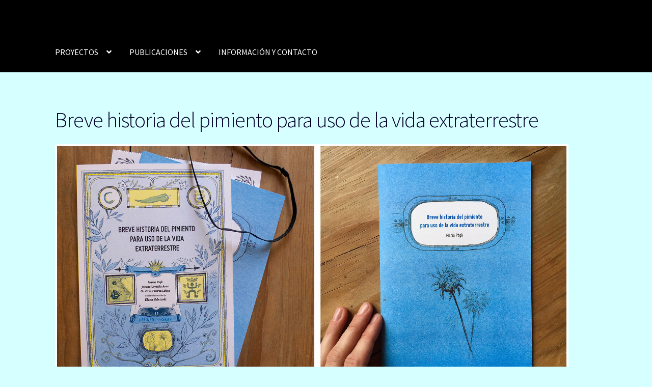

--- FILE ---
content_type: text/html; charset=UTF-8
request_url: http://www.gabinetesycorax.org/breve_historia_pimiento/
body_size: 12417
content:
<!doctype html>
<html lang="es">
<head>
<meta charset="UTF-8">
<meta name="viewport" content="width=device-width, initial-scale=1, maximum-scale=1.0, user-scalable=no">
<link rel="profile" href="http://gmpg.org/xfn/11">
<link rel="pingback" href="http://www.gabinetesycorax.org/xmlrpc.php">

<title>Breve historia del pimiento para uso de la vida extraterrestre</title>
<meta name='robots' content='max-image-preview:large' />
<link rel='dns-prefetch' href='//fonts.googleapis.com' />
<link rel="alternate" type="application/rss+xml" title=" &raquo; Feed" href="http://www.gabinetesycorax.org/feed/" />
<link rel="alternate" type="application/rss+xml" title=" &raquo; Feed de los comentarios" href="http://www.gabinetesycorax.org/comments/feed/" />
<link rel="alternate" type="application/rss+xml" title=" &raquo; Comentario Breve historia del pimiento para uso de la vida extraterrestre del feed" href="http://www.gabinetesycorax.org/breve_historia_pimiento/feed/" />
<link rel="alternate" title="oEmbed (JSON)" type="application/json+oembed" href="http://www.gabinetesycorax.org/wp-json/oembed/1.0/embed?url=http%3A%2F%2Fwww.gabinetesycorax.org%2Fbreve_historia_pimiento%2F" />
<link rel="alternate" title="oEmbed (XML)" type="text/xml+oembed" href="http://www.gabinetesycorax.org/wp-json/oembed/1.0/embed?url=http%3A%2F%2Fwww.gabinetesycorax.org%2Fbreve_historia_pimiento%2F&#038;format=xml" />
<style id='wp-img-auto-sizes-contain-inline-css' type='text/css'>
img:is([sizes=auto i],[sizes^="auto," i]){contain-intrinsic-size:3000px 1500px}
/*# sourceURL=wp-img-auto-sizes-contain-inline-css */
</style>
<style id='wp-emoji-styles-inline-css' type='text/css'>

	img.wp-smiley, img.emoji {
		display: inline !important;
		border: none !important;
		box-shadow: none !important;
		height: 1em !important;
		width: 1em !important;
		margin: 0 0.07em !important;
		vertical-align: -0.1em !important;
		background: none !important;
		padding: 0 !important;
	}
/*# sourceURL=wp-emoji-styles-inline-css */
</style>
<link rel='stylesheet' id='ngg_trigger_buttons-css' href='http://www.gabinetesycorax.org/wp-content/plugins/nextgen-gallery/static/GalleryDisplay/trigger_buttons.css?ver=4.0.2' type='text/css' media='all' />
<link rel='stylesheet' id='fancybox-0-css' href='http://www.gabinetesycorax.org/wp-content/plugins/nextgen-gallery/static/Lightbox/fancybox/jquery.fancybox-1.3.4.css?ver=4.0.2' type='text/css' media='all' />
<link rel='stylesheet' id='fontawesome_v4_shim_style-css' href='http://www.gabinetesycorax.org/wp-content/plugins/nextgen-gallery/static/FontAwesome/css/v4-shims.min.css?ver=6.9' type='text/css' media='all' />
<link rel='stylesheet' id='fontawesome-css' href='http://www.gabinetesycorax.org/wp-content/plugins/nextgen-gallery/static/FontAwesome/css/all.min.css?ver=6.9' type='text/css' media='all' />
<link rel='stylesheet' id='ngg_basic_slideshow_style-css' href='http://www.gabinetesycorax.org/wp-content/plugins/nextgen-gallery/static/Slideshow/ngg_basic_slideshow.css?ver=4.0.2' type='text/css' media='all' />
<link rel='stylesheet' id='ngg_slick_slideshow_style-css' href='http://www.gabinetesycorax.org/wp-content/plugins/nextgen-gallery/static/Slideshow/slick/slick.css?ver=4.0.2' type='text/css' media='all' />
<link rel='stylesheet' id='ngg_slick_slideshow_theme-css' href='http://www.gabinetesycorax.org/wp-content/plugins/nextgen-gallery/static/Slideshow/slick/slick-theme.css?ver=4.0.2' type='text/css' media='all' />
<link rel='stylesheet' id='storefront-style-css' href='http://www.gabinetesycorax.org/wp-content/themes/storefront/style.css?ver=2.3.1' type='text/css' media='all' />
<style id='storefront-style-inline-css' type='text/css'>

			.main-navigation ul li a,
			.site-title a,
			ul.menu li a,
			.site-branding h1 a,
			.site-footer .storefront-handheld-footer-bar a:not(.button),
			button.menu-toggle,
			button.menu-toggle:hover {
				color: #ffffff;
			}

			button.menu-toggle,
			button.menu-toggle:hover {
				border-color: #ffffff;
			}

			.main-navigation ul li a:hover,
			.main-navigation ul li:hover > a,
			.site-title a:hover,
			a.cart-contents:hover,
			.site-header-cart .widget_shopping_cart a:hover,
			.site-header-cart:hover > li > a,
			.site-header ul.menu li.current-menu-item > a {
				color: #ffffff;
			}

			table th {
				background-color: #cff8f8;
			}

			table tbody td {
				background-color: #d4fdfd;
			}

			table tbody tr:nth-child(2n) td,
			fieldset,
			fieldset legend {
				background-color: #d2fbfb;
			}

			.site-header,
			.secondary-navigation ul ul,
			.main-navigation ul.menu > li.menu-item-has-children:after,
			.secondary-navigation ul.menu ul,
			.storefront-handheld-footer-bar,
			.storefront-handheld-footer-bar ul li > a,
			.storefront-handheld-footer-bar ul li.search .site-search,
			button.menu-toggle,
			button.menu-toggle:hover {
				background-color: #000000;
			}

			p.site-description,
			.site-header,
			.storefront-handheld-footer-bar {
				color: #8e8e8e;
			}

			.storefront-handheld-footer-bar ul li.cart .count,
			button.menu-toggle:after,
			button.menu-toggle:before,
			button.menu-toggle span:before {
				background-color: #ffffff;
			}

			.storefront-handheld-footer-bar ul li.cart .count {
				color: #000000;
			}

			.storefront-handheld-footer-bar ul li.cart .count {
				border-color: #000000;
			}

			h1, h2, h3, h4, h5, h6 {
				color: #05002b;
			}

			.widget h1 {
				border-bottom-color: #05002b;
			}

			body,
			.secondary-navigation a,
			.onsale,
			.pagination .page-numbers li .page-numbers:not(.current), .woocommerce-pagination .page-numbers li .page-numbers:not(.current) {
				color: #6d6d6d;
			}

			.widget-area .widget a,
			.hentry .entry-header .posted-on a,
			.hentry .entry-header .byline a {
				color: #727272;
			}

			a  {
				color: #47a1bc;
			}

			a:focus,
			.button:focus,
			.button.alt:focus,
			.button.added_to_cart:focus,
			.button.wc-forward:focus,
			button:focus,
			input[type="button"]:focus,
			input[type="reset"]:focus,
			input[type="submit"]:focus {
				outline-color: #47a1bc;
			}

			button, input[type="button"], input[type="reset"], input[type="submit"], .button, .added_to_cart, .widget a.button, .site-header-cart .widget_shopping_cart a.button {
				background-color: #eeeeee;
				border-color: #eeeeee;
				color: #333333;
			}

			button:hover, input[type="button"]:hover, input[type="reset"]:hover, input[type="submit"]:hover, .button:hover, .added_to_cart:hover, .widget a.button:hover, .site-header-cart .widget_shopping_cart a.button:hover {
				background-color: #d5d5d5;
				border-color: #d5d5d5;
				color: #333333;
			}

			button.alt, input[type="button"].alt, input[type="reset"].alt, input[type="submit"].alt, .button.alt, .added_to_cart.alt, .widget-area .widget a.button.alt, .added_to_cart, .widget a.button.checkout {
				background-color: #47a1bc;
				border-color: #47a1bc;
				color: #ffffff;
			}

			button.alt:hover, input[type="button"].alt:hover, input[type="reset"].alt:hover, input[type="submit"].alt:hover, .button.alt:hover, .added_to_cart.alt:hover, .widget-area .widget a.button.alt:hover, .added_to_cart:hover, .widget a.button.checkout:hover {
				background-color: #2e88a3;
				border-color: #2e88a3;
				color: #ffffff;
			}

			.pagination .page-numbers li .page-numbers.current, .woocommerce-pagination .page-numbers li .page-numbers.current {
				background-color: #bde6e6;
				color: #636363;
			}

			#comments .comment-list .comment-content .comment-text {
				background-color: #cff8f8;
			}

			.site-footer {
				background-color: #000000;
				color: #6d6d6d;
			}

			.site-footer a:not(.button) {
				color: #47a1bc;
			}

			.site-footer h1, .site-footer h2, .site-footer h3, .site-footer h4, .site-footer h5, .site-footer h6 {
				color: #ffffff;
			}

			.page-template-template-homepage.has-post-thumbnail .type-page.has-post-thumbnail .entry-title {
				color: #000000;
			}

			.page-template-template-homepage.has-post-thumbnail .type-page.has-post-thumbnail .entry-content {
				color: #000000;
			}

			#order_review {
				background-color: #d6ffff;
			}

			#payment .payment_methods > li .payment_box,
			#payment .place-order {
				background-color: #d1fafa;
			}

			#payment .payment_methods > li:not(.woocommerce-notice) {
				background-color: #ccf5f5;
			}

			#payment .payment_methods > li:not(.woocommerce-notice):hover {
				background-color: #c7f0f0;
			}

			@media screen and ( min-width: 768px ) {
				.secondary-navigation ul.menu a:hover {
					color: #a7a7a7;
				}

				.secondary-navigation ul.menu a {
					color: #8e8e8e;
				}

				.site-header-cart .widget_shopping_cart,
				.main-navigation ul.menu ul.sub-menu,
				.main-navigation ul.nav-menu ul.children {
					background-color: #000000;
				}

				.site-header-cart .widget_shopping_cart .buttons,
				.site-header-cart .widget_shopping_cart .total {
					background-color: #000000;
				}

				.site-header {
					border-bottom-color: #000000;
				}
			}.storefront-product-pagination a {
					color: #6d6d6d;
					background-color: #d6ffff;
				}
				.storefront-sticky-add-to-cart {
					color: #6d6d6d;
					background-color: #d6ffff;
				}

				.storefront-sticky-add-to-cart a:not(.button) {
					color: #ffffff;
				}
/*# sourceURL=storefront-style-inline-css */
</style>
<link rel='stylesheet' id='storefront-icons-css' href='http://www.gabinetesycorax.org/wp-content/themes/storefront/assets/css/base/icons.css?ver=2.3.1' type='text/css' media='all' />
<link rel='stylesheet' id='storefront-fonts-css' href='https://fonts.googleapis.com/css?family=Source+Sans+Pro:400,300,300italic,400italic,600,700,900&#038;subset=latin%2Clatin-ext' type='text/css' media='all' />
<link rel='stylesheet' id='storefront-jetpack-style-css' href='http://www.gabinetesycorax.org/wp-content/themes/storefront/assets/css/jetpack/jetpack.css?ver=2.3.1' type='text/css' media='all' />
<script type="text/javascript" src="http://www.gabinetesycorax.org/wp-includes/js/jquery/jquery.min.js?ver=3.7.1" id="jquery-core-js"></script>
<script type="text/javascript" src="http://www.gabinetesycorax.org/wp-includes/js/jquery/jquery-migrate.min.js?ver=3.4.1" id="jquery-migrate-js"></script>
<script type="text/javascript" id="photocrati_ajax-js-extra">
/* <![CDATA[ */
var photocrati_ajax = {"url":"http://www.gabinetesycorax.org/index.php?photocrati_ajax=1","rest_url":"http://www.gabinetesycorax.org/wp-json/","wp_home_url":"http://www.gabinetesycorax.org","wp_site_url":"http://www.gabinetesycorax.org","wp_root_url":"http://www.gabinetesycorax.org","wp_plugins_url":"http://www.gabinetesycorax.org/wp-content/plugins","wp_content_url":"http://www.gabinetesycorax.org/wp-content","wp_includes_url":"http://www.gabinetesycorax.org/wp-includes/","ngg_param_slug":"nggallery","rest_nonce":"341491e1aa"};
//# sourceURL=photocrati_ajax-js-extra
/* ]]> */
</script>
<script type="text/javascript" src="http://www.gabinetesycorax.org/wp-content/plugins/nextgen-gallery/static/Legacy/ajax.min.js?ver=4.0.2" id="photocrati_ajax-js"></script>
<script type="text/javascript" src="http://www.gabinetesycorax.org/wp-content/plugins/nextgen-gallery/static/FontAwesome/js/v4-shims.min.js?ver=5.3.1" id="fontawesome_v4_shim-js"></script>
<script type="text/javascript" defer crossorigin="anonymous" data-auto-replace-svg="false" data-keep-original-source="false" data-search-pseudo-elements src="http://www.gabinetesycorax.org/wp-content/plugins/nextgen-gallery/static/FontAwesome/js/all.min.js?ver=5.3.1" id="fontawesome-js"></script>
<script type="text/javascript" src="http://www.gabinetesycorax.org/wp-content/plugins/nextgen-gallery/static/Slideshow/slick/slick-1.8.0-modded.js?ver=4.0.2" id="ngg_slick-js"></script>
<link rel="https://api.w.org/" href="http://www.gabinetesycorax.org/wp-json/" /><link rel="alternate" title="JSON" type="application/json" href="http://www.gabinetesycorax.org/wp-json/wp/v2/pages/512" /><link rel="EditURI" type="application/rsd+xml" title="RSD" href="http://www.gabinetesycorax.org/xmlrpc.php?rsd" />
<meta name="generator" content="WordPress 6.9" />
<link rel="canonical" href="http://www.gabinetesycorax.org/breve_historia_pimiento/" />
<link rel='shortlink' href='http://www.gabinetesycorax.org/?p=512' />
<style type="text/css" id="custom-background-css">
body.custom-background { background-color: #d6ffff; }
</style>
	<link rel='stylesheet' id='nextgen_basic_singlepic_style-css' href='http://www.gabinetesycorax.org/wp-content/plugins/nextgen-gallery/static/SinglePicture/nextgen_basic_singlepic.css?ver=4.0.2' type='text/css' media='all' />
</head>

<body class="wp-singular page-template page-template-template-fullwidth page-template-template-fullwidth-php page page-id-512 custom-background wp-theme-storefront no-wc-breadcrumb storefront-full-width-content left-sidebar">


<div id="page" class="hfeed site">
	
	<header id="masthead" class="site-header" role="banner" style="">

		<div class="col-full">		<a class="skip-link screen-reader-text" href="#site-navigation">Ir a la navegación</a>
		<a class="skip-link screen-reader-text" href="#content">Ir al contenido</a>
				<div class="site-branding">
			<div class="beta site-title"><a href="http://www.gabinetesycorax.org/" rel="home"></a></div>		</div>
		</div><div class="storefront-primary-navigation"><div class="col-full">		<nav id="site-navigation" class="main-navigation" role="navigation" aria-label="Navegación primaria">
		<button class="menu-toggle" aria-controls="site-navigation" aria-expanded="false"><span>Menú</span></button>
			<div class="primary-navigation"><ul id="menu-menu-principal" class="menu"><li id="menu-item-1105" class="menu-item menu-item-type-custom menu-item-object-custom menu-item-home menu-item-has-children menu-item-1105"><a href="http://www.gabinetesycorax.org">PROYECTOS</a>
<ul class="sub-menu">
	<li id="menu-item-1392" class="menu-item menu-item-type-post_type menu-item-object-page menu-item-1392"><a href="http://www.gabinetesycorax.org/artes-del-colapso/">Artes del colapso</a></li>
	<li id="menu-item-1399" class="menu-item menu-item-type-post_type menu-item-object-page menu-item-1399"><a href="http://www.gabinetesycorax.org/a-propos-du-chthulucene-et-de-ses-especes-camarades/">À propos du Chthulucène et de ses espèces camarades</a></li>
	<li id="menu-item-1259" class="menu-item menu-item-type-post_type menu-item-object-page menu-item-1259"><a href="http://www.gabinetesycorax.org/2056-programa-2018/">2056 Arte, ciencia y sociedad ante los futuros climáticos</a></li>
	<li id="menu-item-1039" class="menu-item menu-item-type-post_type menu-item-object-page menu-item-1039"><a href="http://www.gabinetesycorax.org/kapsa/">Misión Käpsa</a></li>
</ul>
</li>
<li id="menu-item-1789" class="menu-item menu-item-type-post_type menu-item-object-page current-menu-ancestor current-menu-parent current_page_parent current_page_ancestor menu-item-has-children menu-item-1789"><a href="http://www.gabinetesycorax.org/publicaciones-2/">PUBLICACIONES</a>
<ul class="sub-menu">
	<li id="menu-item-1824" class="menu-item menu-item-type-post_type menu-item-object-page menu-item-1824"><a href="http://www.gabinetesycorax.org/especies-del-chthuluceno-panorama-de-practicas-para-un-planeta-herido-2/">Especies del Chthuluceno. Panorama de prácticas para un planeta herido</a></li>
	<li id="menu-item-1825" class="menu-item menu-item-type-post_type menu-item-object-page current-menu-item page_item page-item-512 current_page_item menu-item-1825"><a href="http://www.gabinetesycorax.org/breve_historia_pimiento/" aria-current="page">Breve historia del pimiento para uso de la vida extraterrestre</a></li>
	<li id="menu-item-1437" class="menu-item menu-item-type-post_type menu-item-object-page menu-item-1437"><a href="http://www.gabinetesycorax.org/la-vida-milagrosa-de-ira-volcan-un-serial-ocultista/">La vida milagrosa de Ira Volcan. Un serial ocultista</a></li>
</ul>
</li>
<li id="menu-item-1076" class="menu-item menu-item-type-post_type menu-item-object-page menu-item-1076"><a href="http://www.gabinetesycorax.org/info/">INFORMACIÓN Y CONTACTO</a></li>
</ul></div><div class="handheld-navigation"><ul id="menu-menu-principal-1" class="menu"><li class="menu-item menu-item-type-custom menu-item-object-custom menu-item-home menu-item-has-children menu-item-1105"><a href="http://www.gabinetesycorax.org">PROYECTOS</a>
<ul class="sub-menu">
	<li class="menu-item menu-item-type-post_type menu-item-object-page menu-item-1392"><a href="http://www.gabinetesycorax.org/artes-del-colapso/">Artes del colapso</a></li>
	<li class="menu-item menu-item-type-post_type menu-item-object-page menu-item-1399"><a href="http://www.gabinetesycorax.org/a-propos-du-chthulucene-et-de-ses-especes-camarades/">À propos du Chthulucène et de ses espèces camarades</a></li>
	<li class="menu-item menu-item-type-post_type menu-item-object-page menu-item-1259"><a href="http://www.gabinetesycorax.org/2056-programa-2018/">2056 Arte, ciencia y sociedad ante los futuros climáticos</a></li>
	<li class="menu-item menu-item-type-post_type menu-item-object-page menu-item-1039"><a href="http://www.gabinetesycorax.org/kapsa/">Misión Käpsa</a></li>
</ul>
</li>
<li class="menu-item menu-item-type-post_type menu-item-object-page current-menu-ancestor current-menu-parent current_page_parent current_page_ancestor menu-item-has-children menu-item-1789"><a href="http://www.gabinetesycorax.org/publicaciones-2/">PUBLICACIONES</a>
<ul class="sub-menu">
	<li class="menu-item menu-item-type-post_type menu-item-object-page menu-item-1824"><a href="http://www.gabinetesycorax.org/especies-del-chthuluceno-panorama-de-practicas-para-un-planeta-herido-2/">Especies del Chthuluceno. Panorama de prácticas para un planeta herido</a></li>
	<li class="menu-item menu-item-type-post_type menu-item-object-page current-menu-item page_item page-item-512 current_page_item menu-item-1825"><a href="http://www.gabinetesycorax.org/breve_historia_pimiento/" aria-current="page">Breve historia del pimiento para uso de la vida extraterrestre</a></li>
	<li class="menu-item menu-item-type-post_type menu-item-object-page menu-item-1437"><a href="http://www.gabinetesycorax.org/la-vida-milagrosa-de-ira-volcan-un-serial-ocultista/">La vida milagrosa de Ira Volcan. Un serial ocultista</a></li>
</ul>
</li>
<li class="menu-item menu-item-type-post_type menu-item-object-page menu-item-1076"><a href="http://www.gabinetesycorax.org/info/">INFORMACIÓN Y CONTACTO</a></li>
</ul></div>		</nav><!-- #site-navigation -->
		</div></div>
	</header><!-- #masthead -->

	
	<div id="content" class="site-content" tabindex="-1">
		<div class="col-full">

		
	<div id="primary" class="content-area">
		<main id="main" class="site-main" role="main">

			
<article id="post-512" class="post-512 page type-page status-publish hentry">
			<header class="entry-header">
			<h1 class="entry-title">Breve historia del pimiento para uso de la vida extraterrestre</h1>		</header><!-- .entry-header -->
				<div class="entry-content">
			<p><img src='http://www.gabinetesycorax.org/wp-content/gallery/breve-historia-del-pimiento-1/libro_general_web.jpg' alt='libro_general_web' class='ngg-singlepic ngg-none' /> 	</p>
<p>Maria Ptqk (Ed.), Josune Urrutia Asua, Gustavo Puerta Leisse. Con la colaboración especial de Elena Odriozola. Gabinete Sycorax, 2015.</p>
<p>Nos extinguimos. Y el pimiento es la planta en la que hemos decidido depositar nuestra memoria. El 10 de agosto de 2056 enviamos al espacio exterior un banco de semillas de la especie vegetal conocida en la Tierra como pimiento. Ante el pronóstico de una pronta extinción de la especie humana, el envío tiene por finalidad dejar constancia de la riqueza biológica del planeta Tierra y favorecer el futuro desarrollo de especies vegetales adaptadas a la vida extraterrestre. <a href="http://www.gabinetesycorax.org/breve_historia_pimiento/">Breve historia del pimiento para uso de la vida extraterrestre</a> es el libro que acompaña a las semillas en su misión pionera.</p>
<p>Este libro es una panorámica sobre del papel que ha desempeñado el pimiento en las sociedades humanas y el tipo de relación que nos une con las especies vegetales. En un momento en el que los debates científicos sobre climatología, ecología y medioambiente sugieren nuevas amenazas y urgencias, esta obra sugiere una mirada menos antropocéntrica sobre nuestra propia supervivencia.</p>
<p>Pese a que el pimiento se considera en casi todos los rincones del mundo como un alimento banal, constituye un ejemplo paradigmático de la manera en que los vegetales viven y se transforman en el entorno terrestre. Es una especie viajera, resistente y de alma migrante que, con su extraordinaria capacidad de adaptación –expresada en numerosas variedades de tamaño, color, forma y sabor–, ha sabido aclimatarse con éxito en todas las regiones templadas y tropicales del globo.</p>
<p>Es un libro modular que consta de varios elementos. El <a href="http://www.gabinetesycorax.org/producto/historia-del-pimiento-cuaderno-central/">cuaderno central (disponible para descarga en PDF)</a> es un recorrido histórico de la vida del pimiento en la que atravesamos los últimos quinientos años de historia natural: los avances de la biología, la horticultura y las ciencias de la alimentación, desde las boticas medievales hasta los supermercados; la evolución de las técnicas agrícolas, desde las chinampas aztecas hasta los laboratorios de biología molecular; o las infinitas modulaciones de esa mezcla tan particular de arte y ciencia que es la gastronomía.</p>
<p>Los cuadernillos recogen aproximaciones de carácter botánico, espiritual y gastronómico, con un énfasis especial en el picante. Las láminas e ilustraciones constituyen testimonios gráficos de las distintas miradas sociales sobre el pimiento: como rito, como alimento, como producto, como abstracción.</p>
<p>FICHA TÉCNICA<br />
Edición y cuaderno central: Maria Ptqk.<br />
Cuadernillos: Gustavo Puerta Leisse.<br />
Ilustraciones: Josune Urrutia Asua.<br />
Ilustración adicional: Elena Odriozola.<br />
Impreso en risografía a 4 tintas en Munken Lynx en Estudio Raum Press (Salamanca).<br />
Edición numerada de 500 ejemplares.<br />
Gabinete Sycorax, 2015.<br />
ISBN: 9-788461-739240.<br />
Licencia: Creative Commons Reconocimiento-NoComercial-SinObraDerivada 4.0 Internacional.<br />
Distribución: <a href="http://bellezainfinita.org">Belleza Infinita</a>.</p>
<p>VENTA ONLINE Y DESCARGA<br />
<strong>Breve historia del pimiento para uso de la vida extraterrestre.</strong> Libro completo (versión original en castellano) PVP: 14€<br />
<strong>Piperraren historia laburra estralurtarrean erabiltzeko.</strong> Libro completo (euskera) PVP: 14€<br />
El libro está agotado para venta online pero aún quedan ejemplares en librerías como <a href="http://www.anti-web.com/es/index.php">Anti-liburudenda</a>. También puedes encargarlo a tu librería a través de nuestra distribuidora <a href="http://bellezainfinita.org/">Belleza Infinita</a>.<br />
<a href="http://www.gabinetesycorax.org/wp-content/uploads/2015/12/Historia_Pimiento_Cuaderno_Central.pdf">Descarga PDF</a> Cuaderno central.</p>
<p>PRENSA<br />
Irene G. Rubio, «Esta es la historia del pimiento en su paso por la Tierra», Periódico Diagonal, 07/03/16.<br />
<a href="http://www.gabinetesycorax.org/wp-content/uploads/2015/12/DIAGONAL_Ésta-es-la-historia-del-pimiento-en-su-paso-por-la-Tierra-Periódico-Diagonal.jpg"><img fetchpriority="high" decoding="async" class="alignnone size-medium wp-image-951" src="http://www.gabinetesycorax.org/wp-content/uploads/2015/12/DIAGONAL_Ésta-es-la-historia-del-pimiento-en-su-paso-por-la-Tierra-Periódico-Diagonal-214x300.jpg" alt="" width="214" height="300" srcset="http://www.gabinetesycorax.org/wp-content/uploads/2015/12/DIAGONAL_Ésta-es-la-historia-del-pimiento-en-su-paso-por-la-Tierra-Periódico-Diagonal-214x300.jpg 214w, http://www.gabinetesycorax.org/wp-content/uploads/2015/12/DIAGONAL_Ésta-es-la-historia-del-pimiento-en-su-paso-por-la-Tierra-Periódico-Diagonal-324x454.jpg 324w, http://www.gabinetesycorax.org/wp-content/uploads/2015/12/DIAGONAL_Ésta-es-la-historia-del-pimiento-en-su-paso-por-la-Tierra-Periódico-Diagonal-416x582.jpg 416w, http://www.gabinetesycorax.org/wp-content/uploads/2015/12/DIAGONAL_Ésta-es-la-historia-del-pimiento-en-su-paso-por-la-Tierra-Periódico-Diagonal.jpg 690w" sizes="(max-width: 214px) 100vw, 214px" /></a></p>
<p>«Experimentos que importan un pimiento», Deia, 19/10/16.<br />
<a href="http://www.gabinetesycorax.org/wp-content/uploads/2015/12/Pimientos_EEI.jpeg"><img decoding="async" class="alignnone size-medium wp-image-963" src="http://www.gabinetesycorax.org/wp-content/uploads/2015/12/Pimientos_EEI-213x300.jpeg" alt="" width="213" height="300" srcset="http://www.gabinetesycorax.org/wp-content/uploads/2015/12/Pimientos_EEI-213x300.jpeg 213w, http://www.gabinetesycorax.org/wp-content/uploads/2015/12/Pimientos_EEI-324x455.jpeg 324w, http://www.gabinetesycorax.org/wp-content/uploads/2015/12/Pimientos_EEI-416x585.jpeg 416w, http://www.gabinetesycorax.org/wp-content/uploads/2015/12/Pimientos_EEI-768x1079.jpeg 768w, http://www.gabinetesycorax.org/wp-content/uploads/2015/12/Pimientos_EEI-729x1024.jpeg 729w" sizes="(max-width: 213px) 100vw, 213px" /></a></p>
<p>VIDEO DE LANZAMIENTO<br />
Edición: Macarena Recuerda Shepherd y Gorka Bilbao.<br />
<iframe src="https://www.youtube.com/embed/pNsUxbrfHKs" allowfullscreen="allowfullscreen" width="560" height="315" frameborder="0"></iframe></p>

<div class="ngg-galleryoverview ngg-slideshow"
	id="ngg-slideshow-ad0a10f18b75773063e7a6cd53988503-513102210"
	data-gallery-id="ad0a10f18b75773063e7a6cd53988503"
	style="max-width: 600px;
			max-height: 400px;
			display: none;">

	
		<a href="http://www.gabinetesycorax.org/wp-content/gallery/breve-historia-del-pimiento-1/libro_general_web.jpg"
			title=" "
			data-src="http://www.gabinetesycorax.org/wp-content/gallery/breve-historia-del-pimiento-1/libro_general_web.jpg"
			data-thumbnail="http://www.gabinetesycorax.org/wp-content/gallery/breve-historia-del-pimiento-1/thumbs/thumbs_libro_general_web.jpg"
			data-image-id="116"
			data-title="libro_general_web"
			data-description=" "
			class="ngg-fancybox" rel="ad0a10f18b75773063e7a6cd53988503">

			<img data-image-id='116'
				title=" "
				alt="libro_general_web"
				src="http://www.gabinetesycorax.org/wp-content/gallery/breve-historia-del-pimiento-1/libro_general_web.jpg"
				style="max-height: 380px;"/>
		</a>

		
		<a href="http://www.gabinetesycorax.org/wp-content/gallery/breve-historia-del-pimiento-1/interior_02.jpg"
			title="Breve historia del pimiento para uso de la vida extraterrestre. Interior desplegado"
			data-src="http://www.gabinetesycorax.org/wp-content/gallery/breve-historia-del-pimiento-1/interior_02.jpg"
			data-thumbnail="http://www.gabinetesycorax.org/wp-content/gallery/breve-historia-del-pimiento-1/thumbs/thumbs_interior_02.jpg"
			data-image-id="28"
			data-title="Breve historia del pimiento para uso de la vida extraterrestre. Interior desplegado"
			data-description="Breve historia del pimiento para uso de la vida extraterrestre. Interior desplegado"
			class="ngg-fancybox" rel="ad0a10f18b75773063e7a6cd53988503">

			<img data-image-id='28'
				title="Breve historia del pimiento para uso de la vida extraterrestre. Interior desplegado"
				alt="Breve historia del pimiento para uso de la vida extraterrestre. Interior desplegado"
				src="http://www.gabinetesycorax.org/wp-content/gallery/breve-historia-del-pimiento-1/interior_02.jpg"
				style="max-height: 380px;"/>
		</a>

		
		<a href="http://www.gabinetesycorax.org/wp-content/gallery/breve-historia-del-pimiento-1/cudernillo_interior_03.jpg"
			title="Interior Cuaderno central"
			data-src="http://www.gabinetesycorax.org/wp-content/gallery/breve-historia-del-pimiento-1/cudernillo_interior_03.jpg"
			data-thumbnail="http://www.gabinetesycorax.org/wp-content/gallery/breve-historia-del-pimiento-1/thumbs/thumbs_cudernillo_interior_03.jpg"
			data-image-id="56"
			data-title="cudernillo_interior_03"
			data-description="Interior Cuaderno central"
			class="ngg-fancybox" rel="ad0a10f18b75773063e7a6cd53988503">

			<img data-image-id='56'
				title="Interior Cuaderno central"
				alt="cudernillo_interior_03"
				src="http://www.gabinetesycorax.org/wp-content/gallery/breve-historia-del-pimiento-1/cudernillo_interior_03.jpg"
				style="max-height: 380px;"/>
		</a>

		
		<a href="http://www.gabinetesycorax.org/wp-content/gallery/breve-historia-del-pimiento-1/cudernillo_detalle_01.jpg"
			title="Interior Cuaderno central"
			data-src="http://www.gabinetesycorax.org/wp-content/gallery/breve-historia-del-pimiento-1/cudernillo_detalle_01.jpg"
			data-thumbnail="http://www.gabinetesycorax.org/wp-content/gallery/breve-historia-del-pimiento-1/thumbs/thumbs_cudernillo_detalle_01.jpg"
			data-image-id="54"
			data-title="Interior Cuaderno central"
			data-description="Interior Cuaderno central"
			class="ngg-fancybox" rel="ad0a10f18b75773063e7a6cd53988503">

			<img data-image-id='54'
				title="Interior Cuaderno central"
				alt="Interior Cuaderno central"
				src="http://www.gabinetesycorax.org/wp-content/gallery/breve-historia-del-pimiento-1/cudernillo_detalle_01.jpg"
				style="max-height: 380px;"/>
		</a>

		
		<a href="http://www.gabinetesycorax.org/wp-content/gallery/breve-historia-del-pimiento-1/gabinete-sycorax.jpg"
			title="Detalle contraportada Cuaderno central"
			data-src="http://www.gabinetesycorax.org/wp-content/gallery/breve-historia-del-pimiento-1/gabinete-sycorax.jpg"
			data-thumbnail="http://www.gabinetesycorax.org/wp-content/gallery/breve-historia-del-pimiento-1/thumbs/thumbs_gabinete-sycorax.jpg"
			data-image-id="27"
			data-title="Detalle contraportada Cuaderno central"
			data-description="Detalle contraportada Cuaderno central"
			class="ngg-fancybox" rel="ad0a10f18b75773063e7a6cd53988503">

			<img data-image-id='27'
				title="Detalle contraportada Cuaderno central"
				alt="Detalle contraportada Cuaderno central"
				src="http://www.gabinetesycorax.org/wp-content/gallery/breve-historia-del-pimiento-1/gabinete-sycorax.jpg"
				style="max-height: 380px;"/>
		</a>

		
		<a href="http://www.gabinetesycorax.org/wp-content/gallery/breve-historia-del-pimiento-1/cuadernillos_01.jpg"
			title="Los tres cuadernillos (castellano)"
			data-src="http://www.gabinetesycorax.org/wp-content/gallery/breve-historia-del-pimiento-1/cuadernillos_01.jpg"
			data-thumbnail="http://www.gabinetesycorax.org/wp-content/gallery/breve-historia-del-pimiento-1/thumbs/thumbs_cuadernillos_01.jpg"
			data-image-id="25"
			data-title="Los tres cuadernillos (castellano)"
			data-description="Los tres cuadernillos (castellano)"
			class="ngg-fancybox" rel="ad0a10f18b75773063e7a6cd53988503">

			<img data-image-id='25'
				title="Los tres cuadernillos (castellano)"
				alt="Los tres cuadernillos (castellano)"
				src="http://www.gabinetesycorax.org/wp-content/gallery/breve-historia-del-pimiento-1/cuadernillos_01.jpg"
				style="max-height: 380px;"/>
		</a>

		
		<a href="http://www.gabinetesycorax.org/wp-content/gallery/breve-historia-del-pimiento-1/Riso_detalle_12.jpg"
			title="Cuadernillo \&#039;Estados alterados del picor\&#039;"
			data-src="http://www.gabinetesycorax.org/wp-content/gallery/breve-historia-del-pimiento-1/Riso_detalle_12.jpg"
			data-thumbnail="http://www.gabinetesycorax.org/wp-content/gallery/breve-historia-del-pimiento-1/thumbs/thumbs_Riso_detalle_12.jpg"
			data-image-id="46"
			data-title="Cuadernillo \&#039;Estados alterados del picor\&#039;"
			data-description="Cuadernillo &#039;Estados alterados del picor&#039;"
			class="ngg-fancybox" rel="ad0a10f18b75773063e7a6cd53988503">

			<img data-image-id='46'
				title="Cuadernillo \&#039;Estados alterados del picor\&#039;"
				alt="Cuadernillo \&#039;Estados alterados del picor\&#039;"
				src="http://www.gabinetesycorax.org/wp-content/gallery/breve-historia-del-pimiento-1/Riso_detalle_12.jpg"
				style="max-height: 380px;"/>
		</a>

		
		<a href="http://www.gabinetesycorax.org/wp-content/gallery/breve-historia-del-pimiento-1/Riso_detalle_09.jpg"
			title="Detalle portada Cuadernillo \&#039;Y sin embargo se mueven\&#039;"
			data-src="http://www.gabinetesycorax.org/wp-content/gallery/breve-historia-del-pimiento-1/Riso_detalle_09.jpg"
			data-thumbnail="http://www.gabinetesycorax.org/wp-content/gallery/breve-historia-del-pimiento-1/thumbs/thumbs_Riso_detalle_09.jpg"
			data-image-id="43"
			data-title="Detalle portada Y sin embargo se mueven"
			data-description="Detalle portada Cuadernillo &#039;Y sin embargo se mueven&#039;"
			class="ngg-fancybox" rel="ad0a10f18b75773063e7a6cd53988503">

			<img data-image-id='43'
				title="Detalle portada Cuadernillo \&#039;Y sin embargo se mueven\&#039;"
				alt="Detalle portada Y sin embargo se mueven"
				src="http://www.gabinetesycorax.org/wp-content/gallery/breve-historia-del-pimiento-1/Riso_detalle_09.jpg"
				style="max-height: 380px;"/>
		</a>

		
		<a href="http://www.gabinetesycorax.org/wp-content/gallery/breve-historia-del-pimiento-1/Riso_detalle_08.jpg"
			title="Detalle portada Cuadernillo \&#039;P de pimiento\&#039;"
			data-src="http://www.gabinetesycorax.org/wp-content/gallery/breve-historia-del-pimiento-1/Riso_detalle_08.jpg"
			data-thumbnail="http://www.gabinetesycorax.org/wp-content/gallery/breve-historia-del-pimiento-1/thumbs/thumbs_Riso_detalle_08.jpg"
			data-image-id="42"
			data-title="Detalle de portada cuadernillo \&#039;P de pimiento\&#039;"
			data-description="Detalle portada Cuadernillo &#039;P de pimiento&#039;"
			class="ngg-fancybox" rel="ad0a10f18b75773063e7a6cd53988503">

			<img data-image-id='42'
				title="Detalle portada Cuadernillo \&#039;P de pimiento\&#039;"
				alt="Detalle de portada cuadernillo \&#039;P de pimiento\&#039;"
				src="http://www.gabinetesycorax.org/wp-content/gallery/breve-historia-del-pimiento-1/Riso_detalle_08.jpg"
				style="max-height: 380px;"/>
		</a>

		
		<a href="http://www.gabinetesycorax.org/wp-content/gallery/breve-historia-del-pimiento-1/Riso_detalle_07.jpg"
			title="Detalle portada Cuadernillo \&#039;P de pimiento\&#039;"
			data-src="http://www.gabinetesycorax.org/wp-content/gallery/breve-historia-del-pimiento-1/Riso_detalle_07.jpg"
			data-thumbnail="http://www.gabinetesycorax.org/wp-content/gallery/breve-historia-del-pimiento-1/thumbs/thumbs_Riso_detalle_07.jpg"
			data-image-id="41"
			data-title="Detalle de portada cuadernillo \&#039;P de pimiento\&#039;"
			data-description="Detalle portada Cuadernillo &#039;P de pimiento&#039;"
			class="ngg-fancybox" rel="ad0a10f18b75773063e7a6cd53988503">

			<img data-image-id='41'
				title="Detalle portada Cuadernillo \&#039;P de pimiento\&#039;"
				alt="Detalle de portada cuadernillo \&#039;P de pimiento\&#039;"
				src="http://www.gabinetesycorax.org/wp-content/gallery/breve-historia-del-pimiento-1/Riso_detalle_07.jpg"
				style="max-height: 380px;"/>
		</a>

		
		<a href="http://www.gabinetesycorax.org/wp-content/gallery/breve-historia-del-pimiento-1/cudernillo_interior_06.jpg"
			title="Interior Cuaderno central (euskera)"
			data-src="http://www.gabinetesycorax.org/wp-content/gallery/breve-historia-del-pimiento-1/cudernillo_interior_06.jpg"
			data-thumbnail="http://www.gabinetesycorax.org/wp-content/gallery/breve-historia-del-pimiento-1/thumbs/thumbs_cudernillo_interior_06.jpg"
			data-image-id="58"
			data-title="Interior Cuaderno central (euskera)"
			data-description="Interior Cuaderno central (euskera)"
			class="ngg-fancybox" rel="ad0a10f18b75773063e7a6cd53988503">

			<img data-image-id='58'
				title="Interior Cuaderno central (euskera)"
				alt="Interior Cuaderno central (euskera)"
				src="http://www.gabinetesycorax.org/wp-content/gallery/breve-historia-del-pimiento-1/cudernillo_interior_06.jpg"
				style="max-height: 380px;"/>
		</a>

		
		<a href="http://www.gabinetesycorax.org/wp-content/gallery/breve-historia-del-pimiento-1/cuadernillos_02.jpg"
			title="Tres cuadernillos (euskera)"
			data-src="http://www.gabinetesycorax.org/wp-content/gallery/breve-historia-del-pimiento-1/cuadernillos_02.jpg"
			data-thumbnail="http://www.gabinetesycorax.org/wp-content/gallery/breve-historia-del-pimiento-1/thumbs/thumbs_cuadernillos_02.jpg"
			data-image-id="26"
			data-title="Tres cuadernillos (euskera)"
			data-description="Tres cuadernillos (euskera)"
			class="ngg-fancybox" rel="ad0a10f18b75773063e7a6cd53988503">

			<img data-image-id='26'
				title="Tres cuadernillos (euskera)"
				alt="Tres cuadernillos (euskera)"
				src="http://www.gabinetesycorax.org/wp-content/gallery/breve-historia-del-pimiento-1/cuadernillos_02.jpg"
				style="max-height: 380px;"/>
		</a>

		
		<a href="http://www.gabinetesycorax.org/wp-content/gallery/breve-historia-del-pimiento-1/Riso_detalle_01.jpg"
			title="Detalle Poster"
			data-src="http://www.gabinetesycorax.org/wp-content/gallery/breve-historia-del-pimiento-1/Riso_detalle_01.jpg"
			data-thumbnail="http://www.gabinetesycorax.org/wp-content/gallery/breve-historia-del-pimiento-1/thumbs/thumbs_Riso_detalle_01.jpg"
			data-image-id="36"
			data-title="Detalle Poster"
			data-description="Detalle Poster"
			class="ngg-fancybox" rel="ad0a10f18b75773063e7a6cd53988503">

			<img data-image-id='36'
				title="Detalle Poster"
				alt="Detalle Poster"
				src="http://www.gabinetesycorax.org/wp-content/gallery/breve-historia-del-pimiento-1/Riso_detalle_01.jpg"
				style="max-height: 380px;"/>
		</a>

		
		<a href="http://www.gabinetesycorax.org/wp-content/gallery/breve-historia-del-pimiento-1/Riso_detalle_04.jpg"
			title="Detalle Poster"
			data-src="http://www.gabinetesycorax.org/wp-content/gallery/breve-historia-del-pimiento-1/Riso_detalle_04.jpg"
			data-thumbnail="http://www.gabinetesycorax.org/wp-content/gallery/breve-historia-del-pimiento-1/thumbs/thumbs_Riso_detalle_04.jpg"
			data-image-id="39"
			data-title="Detalle Poster"
			data-description="Detalle Poster"
			class="ngg-fancybox" rel="ad0a10f18b75773063e7a6cd53988503">

			<img data-image-id='39'
				title="Detalle Poster"
				alt="Detalle Poster"
				src="http://www.gabinetesycorax.org/wp-content/gallery/breve-historia-del-pimiento-1/Riso_detalle_04.jpg"
				style="max-height: 380px;"/>
		</a>

		
		<a href="http://www.gabinetesycorax.org/wp-content/gallery/breve-historia-del-pimiento-1/Riso_detalle_06.jpg"
			title="Detalle Poster"
			data-src="http://www.gabinetesycorax.org/wp-content/gallery/breve-historia-del-pimiento-1/Riso_detalle_06.jpg"
			data-thumbnail="http://www.gabinetesycorax.org/wp-content/gallery/breve-historia-del-pimiento-1/thumbs/thumbs_Riso_detalle_06.jpg"
			data-image-id="40"
			data-title="Detalle Poster"
			data-description="Detalle Poster"
			class="ngg-fancybox" rel="ad0a10f18b75773063e7a6cd53988503">

			<img data-image-id='40'
				title="Detalle Poster"
				alt="Detalle Poster"
				src="http://www.gabinetesycorax.org/wp-content/gallery/breve-historia-del-pimiento-1/Riso_detalle_06.jpg"
				style="max-height: 380px;"/>
		</a>

		</div>

		<!-- Thumbnails Link -->
	<div class="slideshowlink" style="max-width: 600px;">
		<a href='http://www.gabinetesycorax.org/breve_historia_pimiento/nggallery/thumbnails'>[Mostrar miniaturas]</a>
	</div>


					</div><!-- .entry-content -->
		</article><!-- #post-## -->

		</main><!-- #main -->
	</div><!-- #primary -->


		</div><!-- .col-full -->
	</div><!-- #content -->

	
	<footer id="colophon" class="site-footer" role="contentinfo">
		<div class="col-full">

							<div class="footer-widgets row-1 col-4 fix">
							<div class="block footer-widget-1">
								<div id="text-34" class="widget widget_text">			<div class="textwidget"><p><a href="http://www.gabinetesycorax.orghttp://"><img loading="lazy" decoding="async" src="http://www.gabinetesycorax.org/wp-content/uploads/2019/08/SYCORAX-DEF-03.jpg" alt="" width="1950" height="595" class="alignnone size-full wp-image-1842" srcset="http://www.gabinetesycorax.org/wp-content/uploads/2019/08/SYCORAX-DEF-03.jpg 1950w, http://www.gabinetesycorax.org/wp-content/uploads/2019/08/SYCORAX-DEF-03-300x92.jpg 300w, http://www.gabinetesycorax.org/wp-content/uploads/2019/08/SYCORAX-DEF-03-768x234.jpg 768w, http://www.gabinetesycorax.org/wp-content/uploads/2019/08/SYCORAX-DEF-03-1024x312.jpg 1024w" sizes="auto, (max-width: 1950px) 100vw, 1950px" /></a></p>
<h5><a href="http://www.gabinetesycorax.org/info/">Gabinete Sycorax es un espacio de investigación cultural sobre ciencias naturales.</a></h5>
<h5><a href="http://www.gabinetesycorax.org/info/">Información y contacto.</a></h5>
</div>
		</div><div id="text-33" class="widget widget_text">			<div class="textwidget"></div>
		</div>							</div>
							<div class="block footer-widget-2">
								<div id="text-37" class="widget widget_text">			<div class="textwidget"><p><a href="http://www.gabinetesycorax.org/la-vida-milagrosa-de-ira-volcan-un-serial-ocultista/"><img loading="lazy" decoding="async" src="http://www.gabinetesycorax.org/wp-content/uploads/2019/08/ira_volcan_banner.jpg" alt="" width="2118" height="1383" class="alignnone size-full wp-image-1714" srcset="http://www.gabinetesycorax.org/wp-content/uploads/2019/08/ira_volcan_banner.jpg 2118w, http://www.gabinetesycorax.org/wp-content/uploads/2019/08/ira_volcan_banner-300x196.jpg 300w, http://www.gabinetesycorax.org/wp-content/uploads/2019/08/ira_volcan_banner-768x501.jpg 768w, http://www.gabinetesycorax.org/wp-content/uploads/2019/08/ira_volcan_banner-1024x669.jpg 1024w, http://www.gabinetesycorax.org/wp-content/uploads/2019/08/ira_volcan_banner-324x212.jpg 324w, http://www.gabinetesycorax.org/wp-content/uploads/2019/08/ira_volcan_banner-416x272.jpg 416w" sizes="auto, (max-width: 2118px) 100vw, 2118px" /></a><br />
<strong>PUBLICACIONES Y OTRAS APARICIONES </strong><br />
<a href="http://www.gabinetesycorax.org/la-vida-milagrosa-de-ira-volcan-un-serial-ocultista/">La vida milagrosa de Ira Volcan</a><br />
Un serial ocultista que se oculta en publicaciones de arte.<br />
2018 &#8211; en curso.</p>
</div>
		</div><div id="text-32" class="widget widget_text">			<div class="textwidget"><p><a href="http://www.gabinetesycorax.org/2056-programa-2018/"><img loading="lazy" decoding="async" class="alignnone wp-image-1350 size-full" src="http://www.gabinetesycorax.org/wp-content/uploads/2018/02/2056-NOIZ-50x100cm_pq_bannerweb.jpg" alt="" width="300" height="194" /></a><br />
<strong>PROGRAMA DE ACTIVIDADES</strong><br />
<a href="http://www.gabinetesycorax.org/2056-programa-2018/">2056 Arte, ciencia y sociedad ante los futuros climáticos</a><br />
Con intervenciones de Joana Moll, Clara Boj / Universidad de Murcia, Pablo DeSoto y Helen Torres y proyecciones de Ursula Biemann y Fabrizio Terranova.<br />
Fundación BilbaoArte Fundazioa.<br />
Enero 2018.</p>
</div>
		</div><div id="text-38" class="widget widget_text">			<div class="textwidget"><p><a href="http://www.gabinetesycorax.org/especies-del-chthuluceno-panorama-de-practicas-para-un-planeta-herido-2/"><img loading="lazy" decoding="async" class="alignnone size-large wp-image-1594" src="http://www.gabinetesycorax.org/wp-content/uploads/2019/08/Especies_Chthuluceno_Portada-675x1024.jpg" alt="" width="675" height="1024" srcset="http://www.gabinetesycorax.org/wp-content/uploads/2019/08/Especies_Chthuluceno_Portada-675x1024.jpg 675w, http://www.gabinetesycorax.org/wp-content/uploads/2019/08/Especies_Chthuluceno_Portada-198x300.jpg 198w, http://www.gabinetesycorax.org/wp-content/uploads/2019/08/Especies_Chthuluceno_Portada-768x1165.jpg 768w, http://www.gabinetesycorax.org/wp-content/uploads/2019/08/Especies_Chthuluceno_Portada-324x492.jpg 324w, http://www.gabinetesycorax.org/wp-content/uploads/2019/08/Especies_Chthuluceno_Portada-416x631.jpg 416w, http://www.gabinetesycorax.org/wp-content/uploads/2019/08/Especies_Chthuluceno_Portada.jpg 1712w" sizes="auto, (max-width: 675px) 100vw, 675px" /></a></p>
<p><strong>PUBLICACIÓN</strong><br />
<a href="http://www.gabinetesycorax.org/especies-del-chthuluceno-panorama-de-practicas-para-un-planeta-herido-2/">Especies del Chthuluceno. Panorama de prácticas para un planeta herido</a><br />
Un recorrido por la multiplicidad de la vida en el que se cruzan la filosofía experimental y las prácticas artísticas, la ciencia ficción y la ecología, las humanidades ambientales y las cosmovisiones indígenas.<br />
Publicación en 2019.</p>
</div>
		</div>							</div>
							<div class="block footer-widget-3">
								<div id="text-36" class="widget widget_text">			<div class="textwidget"><p><a href="http://www.gabinetesycorax.org/artes-del-colapso/"><img loading="lazy" decoding="async" src="http://www.gabinetesycorax.org/wp-content/uploads/2019/08/Yama_tibet_banner-547x1024.jpg" alt="" width="547" height="1024" class="alignnone size-large wp-image-1769" srcset="http://www.gabinetesycorax.org/wp-content/uploads/2019/08/Yama_tibet_banner-547x1024.jpg 547w, http://www.gabinetesycorax.org/wp-content/uploads/2019/08/Yama_tibet_banner-160x300.jpg 160w, http://www.gabinetesycorax.org/wp-content/uploads/2019/08/Yama_tibet_banner-324x607.jpg 324w, http://www.gabinetesycorax.org/wp-content/uploads/2019/08/Yama_tibet_banner-416x779.jpg 416w, http://www.gabinetesycorax.org/wp-content/uploads/2019/08/Yama_tibet_banner.jpg 570w" sizes="auto, (max-width: 547px) 100vw, 547px" /></a></p>
<p><strong>SEMINARIO</strong><br />
<a href="http://www.gabinetesycorax.org/"> Artes del colapso</a><br />
Seminario de introducción a la colapsología y la ecología profunda. Cuando pensamos en el colapso, ya sea medioambiental, tecnológico, financiero, social o todos juntos, ¿en qué pensamos?<br />
Julio 2017 &#8211; en curso.</p>
</div>
		</div><div id="text-35" class="widget widget_text">			<div class="textwidget"><p><a href="http://www.gabinetesycorax.org/a-propos-du-chthulucene-et-de-ses-especes-camarades/"><img loading="lazy" decoding="async" class="alignnone size-medium wp-image-1102" src="http://www.gabinetesycorax.org/wp-content/uploads/2017/11/Margulis-300x196.jpg" alt="" width="300" height="196" srcset="http://www.gabinetesycorax.org/wp-content/uploads/2017/11/Margulis-300x196.jpg 300w, http://www.gabinetesycorax.org/wp-content/uploads/2017/11/Margulis-324x212.jpg 324w, http://www.gabinetesycorax.org/wp-content/uploads/2017/11/Margulis-416x272.jpg 416w, http://www.gabinetesycorax.org/wp-content/uploads/2017/11/Margulis-768x503.jpg 768w, http://www.gabinetesycorax.org/wp-content/uploads/2017/11/Margulis-1024x670.jpg 1024w, http://www.gabinetesycorax.org/wp-content/uploads/2017/11/Margulis.jpg 1186w" sizes="auto, (max-width: 300px) 100vw, 300px" /></a></p>
<p><strong>EXPO ONLINE </strong><br />
<a href="http://www.gabinetesycorax.org/a-propos-du-chthulucene-et-de-ses-especes-camarades/" target="_blank" rel="noopener">À propos du Chthulucène et de ses espèces camarades</a><br />
Con obras de Donna Haraway / Shoshanah Dubiner / Pinar Yoldas / Terike Haapoja and Laura Gustafsson / Maria Sibylla Merian / Mary Maggic / Špela Petrič / Paulo Tavares / The Institute For Figuring / Ana Vaz and Nuno da Luz / Remedios Varo.<br />
Espace virtuel Jeu de Paume, París.<br />
Octubre 2017 – mayo 2018.</p>
</div>
		</div>							</div>
							<div class="block footer-widget-4">
								<div id="text-24" class="widget widget_text">			<div class="textwidget"><p><a href="http://www.gabinetesycorax.org/breve_historia_pimiento/"><img loading="lazy" decoding="async" class="alignnone size-large wp-image-876" src="http://www.gabinetesycorax.org/wp-content/uploads/2015/12/publicacion_01-855x1024.jpg" alt="" width="855" height="1024" srcset="http://www.gabinetesycorax.org/wp-content/uploads/2015/12/publicacion_01-855x1024.jpg 855w, http://www.gabinetesycorax.org/wp-content/uploads/2015/12/publicacion_01-324x388.jpg 324w, http://www.gabinetesycorax.org/wp-content/uploads/2015/12/publicacion_01-416x498.jpg 416w, http://www.gabinetesycorax.org/wp-content/uploads/2015/12/publicacion_01-250x300.jpg 250w, http://www.gabinetesycorax.org/wp-content/uploads/2015/12/publicacion_01.jpg 1000w" sizes="auto, (max-width: 855px) 100vw, 855px" /></a><br />
<strong>PUBLICACIÓN</strong><br />
<a href="http://www.gabinetesycorax.org/breve_historia_pimiento/">Breve historia del pimiento para uso de la vida extraterrestre</a><br />
Nos extinguimos. Y el pimiento es la planta en la que hemos decidido depositar nuestra memoria.<br />
Edición numerada, 2015.</p>
</div>
		</div><div id="text-25" class="widget widget_text">			<div class="textwidget"><p><a href="http://www.gabinetesycorax.org/kapsa/"><img loading="lazy" decoding="async" class="alignnone wp-image-1347 size-full" src="http://www.gabinetesycorax.org/wp-content/uploads/2018/02/flier_käpsa_BAD_baja_banner.jpg" alt="" width="300" height="196" /></a><br />
<strong>ARTES RARAS</strong><br />
<a href="http://www.gabinetesycorax.org/kapsa/">Misión Käpsa</a><br />
Cena y aventura de salvamento de la vida terrestre, entre la ciencia-ficción y la divulgación científica. Con música de Terri Florido, vídeo y dramaturgia de Macarena Recuerda Shepherd e ilustraciones de Josune Urrutia Asua.<br />
Coproducción de Gabinete Sycorax, Sarean y Ayuntamiento de Bilbao – B.A.D Bilbao Antzerkia Dantza – Festival de Teatro actual y Danza Contemporánea de Bilbao, 2017.</p>
</div>
		</div>							</div>
				</div><!-- .footer-widgets.row-1 -->		<div class="site-info">
			&copy;  2026						<br />
						<a href="https://woocommerce.com" target="_blank" title="WooCommerce - La mejor plataforma de eCommerce para WordPress" rel="author">Creado con Storefront y WooCommerce</a>.					</div><!-- .site-info -->
		
		</div><!-- .col-full -->
	</footer><!-- #colophon -->

	
</div><!-- #page -->

<script type="speculationrules">
{"prefetch":[{"source":"document","where":{"and":[{"href_matches":"/*"},{"not":{"href_matches":["/wp-*.php","/wp-admin/*","/wp-content/uploads/*","/wp-content/*","/wp-content/plugins/*","/wp-content/themes/storefront/*","/*\\?(.+)"]}},{"not":{"selector_matches":"a[rel~=\"nofollow\"]"}},{"not":{"selector_matches":".no-prefetch, .no-prefetch a"}}]},"eagerness":"conservative"}]}
</script>
<script type="text/javascript" id="ngg_common-js-extra">
/* <![CDATA[ */

var galleries = {};
galleries.gallery_ad0a10f18b75773063e7a6cd53988503 = {"__defaults_set":null,"ID":"ad0a10f18b75773063e7a6cd53988503","album_ids":[],"container_ids":["5"],"display":null,"display_settings":{"gallery_width":"600","gallery_height":"400","show_thumbnail_link":"1","thumbnail_link_text":"[Mostrar miniaturas]","template":"","display_view":"default","autoplay":1,"pauseonhover":1,"arrows":0,"interval":3000,"transition_speed":300,"transition_style":"fade","ngg_triggers_display":"never","cycle_effect":"fade","cycle_interval":"10","use_lightbox_effect":true,"thumbnail_width":240,"thumbnail_height":160,"effect_code":"class=\"ngg-fancybox\" rel=\"%GALLERY_NAME%\"","_errors":[]},"display_type":"photocrati-nextgen_basic_slideshow","effect_code":null,"entity_ids":[],"excluded_container_ids":[],"exclusions":[],"gallery_ids":[],"id":"ad0a10f18b75773063e7a6cd53988503","ids":null,"image_ids":[],"images_list_count":null,"inner_content":null,"is_album_gallery":null,"maximum_entity_count":500,"order_by":"sortorder","order_direction":"ASC","returns":"included","skip_excluding_globally_excluded_images":null,"slug":null,"sortorder":[],"source":"galleries","src":null,"tag_ids":[],"tagcloud":false,"transient_id":null};
galleries.gallery_ad0a10f18b75773063e7a6cd53988503.wordpress_page_root = "http:\/\/www.gabinetesycorax.org\/breve_historia_pimiento\/";
var nextgen_lightbox_settings = {"static_path":"http:\/\/www.gabinetesycorax.org\/wp-content\/plugins\/nextgen-gallery\/static\/Lightbox\/{placeholder}","context":"nextgen_images"};
//# sourceURL=ngg_common-js-extra
/* ]]> */
</script>
<script type="text/javascript" src="http://www.gabinetesycorax.org/wp-content/plugins/nextgen-gallery/static/GalleryDisplay/common.js?ver=4.0.2" id="ngg_common-js"></script>
<script type="text/javascript" id="ngg_common-js-after">
/* <![CDATA[ */
            var nggLastTimeoutVal = 1000;

            var nggRetryFailedImage = function(img) {
                setTimeout(function(){
                    img.src = img.src;
                }, nggLastTimeoutVal);

                nggLastTimeoutVal += 500;
            }
//# sourceURL=ngg_common-js-after
/* ]]> */
</script>
<script type="text/javascript" src="http://www.gabinetesycorax.org/wp-content/plugins/nextgen-gallery/static/Lightbox/lightbox_context.js?ver=4.0.2" id="ngg_lightbox_context-js"></script>
<script type="text/javascript" src="http://www.gabinetesycorax.org/wp-content/plugins/nextgen-gallery/static/Lightbox/fancybox/jquery.easing-1.3.pack.js?ver=4.0.2" id="fancybox-0-js"></script>
<script type="text/javascript" src="http://www.gabinetesycorax.org/wp-content/plugins/nextgen-gallery/static/Lightbox/fancybox/jquery.fancybox-1.3.4.pack.js?ver=4.0.2" id="fancybox-1-js"></script>
<script type="text/javascript" src="http://www.gabinetesycorax.org/wp-content/plugins/nextgen-gallery/static/Lightbox/fancybox/nextgen_fancybox_init.js?ver=4.0.2" id="fancybox-2-js"></script>
<script type="text/javascript" src="http://www.gabinetesycorax.org/wp-content/plugins/nextgen-gallery/static/Slideshow/ngg_basic_slideshow.js?ver=4.0.2" id="ngg_basic_slideshow_script-js"></script>
<script type="text/javascript" id="storefront-navigation-js-extra">
/* <![CDATA[ */
var storefrontScreenReaderText = {"expand":"Expandir el men\u00fa hijo","collapse":"Contraer el men\u00fa hijo"};
//# sourceURL=storefront-navigation-js-extra
/* ]]> */
</script>
<script type="text/javascript" src="http://www.gabinetesycorax.org/wp-content/themes/storefront/assets/js/navigation.min.js?ver=2.3.1" id="storefront-navigation-js"></script>
<script type="text/javascript" src="http://www.gabinetesycorax.org/wp-content/themes/storefront/assets/js/skip-link-focus-fix.min.js?ver=20130115" id="storefront-skip-link-focus-fix-js"></script>
<script id="wp-emoji-settings" type="application/json">
{"baseUrl":"https://s.w.org/images/core/emoji/17.0.2/72x72/","ext":".png","svgUrl":"https://s.w.org/images/core/emoji/17.0.2/svg/","svgExt":".svg","source":{"concatemoji":"http://www.gabinetesycorax.org/wp-includes/js/wp-emoji-release.min.js?ver=6.9"}}
</script>
<script type="module">
/* <![CDATA[ */
/*! This file is auto-generated */
const a=JSON.parse(document.getElementById("wp-emoji-settings").textContent),o=(window._wpemojiSettings=a,"wpEmojiSettingsSupports"),s=["flag","emoji"];function i(e){try{var t={supportTests:e,timestamp:(new Date).valueOf()};sessionStorage.setItem(o,JSON.stringify(t))}catch(e){}}function c(e,t,n){e.clearRect(0,0,e.canvas.width,e.canvas.height),e.fillText(t,0,0);t=new Uint32Array(e.getImageData(0,0,e.canvas.width,e.canvas.height).data);e.clearRect(0,0,e.canvas.width,e.canvas.height),e.fillText(n,0,0);const a=new Uint32Array(e.getImageData(0,0,e.canvas.width,e.canvas.height).data);return t.every((e,t)=>e===a[t])}function p(e,t){e.clearRect(0,0,e.canvas.width,e.canvas.height),e.fillText(t,0,0);var n=e.getImageData(16,16,1,1);for(let e=0;e<n.data.length;e++)if(0!==n.data[e])return!1;return!0}function u(e,t,n,a){switch(t){case"flag":return n(e,"\ud83c\udff3\ufe0f\u200d\u26a7\ufe0f","\ud83c\udff3\ufe0f\u200b\u26a7\ufe0f")?!1:!n(e,"\ud83c\udde8\ud83c\uddf6","\ud83c\udde8\u200b\ud83c\uddf6")&&!n(e,"\ud83c\udff4\udb40\udc67\udb40\udc62\udb40\udc65\udb40\udc6e\udb40\udc67\udb40\udc7f","\ud83c\udff4\u200b\udb40\udc67\u200b\udb40\udc62\u200b\udb40\udc65\u200b\udb40\udc6e\u200b\udb40\udc67\u200b\udb40\udc7f");case"emoji":return!a(e,"\ud83e\u1fac8")}return!1}function f(e,t,n,a){let r;const o=(r="undefined"!=typeof WorkerGlobalScope&&self instanceof WorkerGlobalScope?new OffscreenCanvas(300,150):document.createElement("canvas")).getContext("2d",{willReadFrequently:!0}),s=(o.textBaseline="top",o.font="600 32px Arial",{});return e.forEach(e=>{s[e]=t(o,e,n,a)}),s}function r(e){var t=document.createElement("script");t.src=e,t.defer=!0,document.head.appendChild(t)}a.supports={everything:!0,everythingExceptFlag:!0},new Promise(t=>{let n=function(){try{var e=JSON.parse(sessionStorage.getItem(o));if("object"==typeof e&&"number"==typeof e.timestamp&&(new Date).valueOf()<e.timestamp+604800&&"object"==typeof e.supportTests)return e.supportTests}catch(e){}return null}();if(!n){if("undefined"!=typeof Worker&&"undefined"!=typeof OffscreenCanvas&&"undefined"!=typeof URL&&URL.createObjectURL&&"undefined"!=typeof Blob)try{var e="postMessage("+f.toString()+"("+[JSON.stringify(s),u.toString(),c.toString(),p.toString()].join(",")+"));",a=new Blob([e],{type:"text/javascript"});const r=new Worker(URL.createObjectURL(a),{name:"wpTestEmojiSupports"});return void(r.onmessage=e=>{i(n=e.data),r.terminate(),t(n)})}catch(e){}i(n=f(s,u,c,p))}t(n)}).then(e=>{for(const n in e)a.supports[n]=e[n],a.supports.everything=a.supports.everything&&a.supports[n],"flag"!==n&&(a.supports.everythingExceptFlag=a.supports.everythingExceptFlag&&a.supports[n]);var t;a.supports.everythingExceptFlag=a.supports.everythingExceptFlag&&!a.supports.flag,a.supports.everything||((t=a.source||{}).concatemoji?r(t.concatemoji):t.wpemoji&&t.twemoji&&(r(t.twemoji),r(t.wpemoji)))});
//# sourceURL=http://www.gabinetesycorax.org/wp-includes/js/wp-emoji-loader.min.js
/* ]]> */
</script>

</body>
</html>
